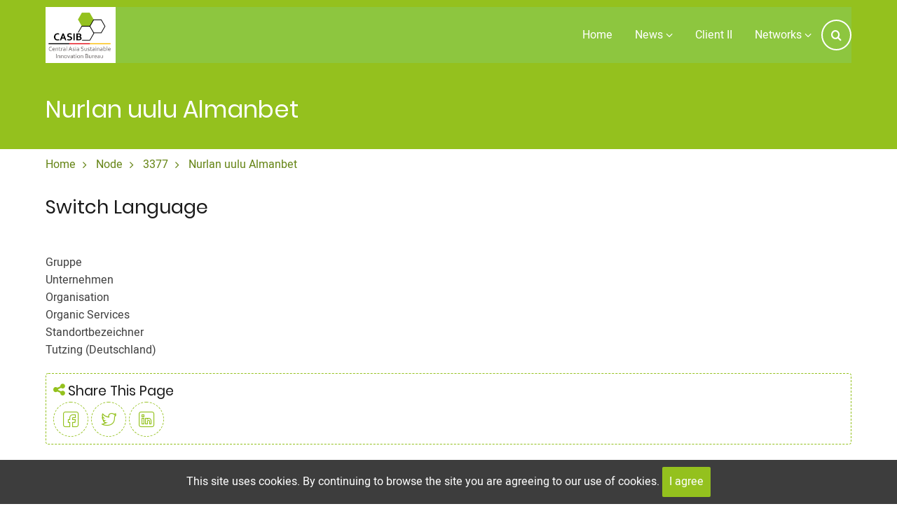

--- FILE ---
content_type: text/html; charset=UTF-8
request_url: https://casib.eu/node/3377
body_size: 3771
content:

<!DOCTYPE html>
<html lang="de" dir="ltr" prefix="content: http://purl.org/rss/1.0/modules/content/  dc: http://purl.org/dc/terms/  foaf: http://xmlns.com/foaf/0.1/  og: http://ogp.me/ns#  rdfs: http://www.w3.org/2000/01/rdf-schema#  schema: http://schema.org/  sioc: http://rdfs.org/sioc/ns#  sioct: http://rdfs.org/sioc/types#  skos: http://www.w3.org/2004/02/skos/core#  xsd: http://www.w3.org/2001/XMLSchema# ">
  <head>
    <meta charset="utf-8" />
<meta name="Generator" content="Drupal 9 (https://www.drupal.org)" />
<meta name="MobileOptimized" content="width" />
<meta name="HandheldFriendly" content="true" />
<meta name="viewport" content="width=device-width, initial-scale=1.0" />
<link rel="icon" href="/sites/default/files/casib_4.ico" type="image/vnd.microsoft.icon" />
<link rel="alternate" hreflang="de" href="https://casib.eu/node/3377" />
<link rel="canonical" href="https://casib.eu/node/3377" />
<link rel="shortlink" href="https://casib.eu/node/3377" />
<script>window.a2a_config=window.a2a_config||{};a2a_config.callbacks=[];a2a_config.overlays=[];a2a_config.templates={};</script>

    <title>Nurlan uulu Almanbet | CASIB</title>
    <link rel="stylesheet" media="all" href="/sites/default/files/css/css_nIA5Grz3ybW321Nl4Basjbr8fdFCT5GSHkBvXxKR9sU.css" />
<link rel="stylesheet" media="all" href="/sites/default/files/css/css_GSygDKVEdoFQqiWDeXTwWPF0Hz3mXp9Jk-85mbLB8Bk.css" />

    <script src="/sites/default/files/js/js_v8Lu-PH2Pzn7iXent7lrDQDGG98lXbznBBK8JaumF1c.js"></script>

<style>
.red {
color: red
}
</style>
  </head>
  <body class="site-page page-type-steakholderdatenbank no-sidebar">
        <a href="#main-content" class="visually-hidden focusable">
      Direkt zum Inhalt
    </a>
    
      <div class="dialog-off-canvas-main-canvas" data-off-canvas-main-canvas>
    <!-- Start: page-wrapper. Ends in footer -->
<div class="page-wrapper">
      <div class="loader"></div>
  <!-- Start: Header -->
<header class="header">
  <div class="header-main">
    <div class="container">
      <div class="header-main-container">
                  <div class="site-brand">
              <div class="block-region region-site-branding">
    <div id="block-milipro-branding" class="block">
  
    
  <div class="block-content">
  <div class="site-branding">
  		<div class="site-logo">
         <a href="/" title="Home" rel="home">
            <img src="/sites/default/files/CasibLogoWeb_4.png" alt="Home" />
         </a>
	 </div>
     </div>
  </div>
</div> <!--/.block-content -->

  </div>

          </div> <!--/.site-branding -->
                <div class="header-right">
                                <div class="full-page-search">
  <div class="search-icon">
    <i class="icon-search"></i>
  </div> <!--/.search icon -->
  <div class="search-box">
    <div class="search-box-close">x</div>
      <div class="search-box-content">
          <div class="block-region region-search-box">
    <div class="search-block-form block" data-drupal-selector="search-block-form" id="block-milipro-search" role="search">
  
      <h3 class="block-title">Search</h3>
    
  <div class="block-content">
      <form action="/search/node" method="get" id="search-block-form" accept-charset="UTF-8">
  <div class="js-form-item form-item js-form-type-search form-item-keys js-form-item-keys form-no-label">
      <label for="edit-keys" class="visually-hidden">Search</label>
        <input title="Die Begriffe eingeben, nach denen gesucht werden soll." data-drupal-selector="edit-keys" type="search" id="edit-keys" name="keys" value="" size="15" maxlength="128" class="form-search" />

        </div>
<div data-drupal-selector="edit-actions" class="form-actions js-form-wrapper form-wrapper" id="edit-actions"><input data-drupal-selector="edit-submit" type="submit" id="edit-submit" value="Search" class="button js-form-submit form-submit" />
</div>

</form>

    </div>
</div> <!--/.block-content -->

  </div>

      </div>
  </div> <!-- /.search-box -->
</div> <!--/.full-page-search -->
                                <div class="mobile-menu">
              <i class="icon-bars"></i>
            </div>
            <div class="primary-menu-wrapper">
              <div class="menu-wrap">
                <div class="close-mobile-menu">x</div>
                  <div class="block-region region-primary-menu">
    <nav role="navigation" aria-labelledby="block-milipro-main-menu-menu" id="block-milipro-main-menu">
            
  <h2 class="visually-hidden" id="block-milipro-main-menu-menu">Main navigation</h2>
  

        
              <ul class="main-menu">
                            <li class="main-menu-item">
        <a href="/" data-drupal-link-system-path="&lt;front&gt;">Home</a>
                  </li>
                        <li  class="main-menu-item expanded">
        <a href="/news">News <span class="dropdown-arrow"> <i class="icon-angle-down"></i></span></a>
                                  <ul class="submenu">
                            <li class="main-menu-item">
        <a href="https://casib.eu/event-calendar" title="Terminkalender">Events</a>
                  </li>
        </ul>
  
            </li>
                        <li class="main-menu-item">
        <a href="/client2-projekte" title="Liste und Beschreibungen zu Client II Projekten" data-drupal-link-system-path="client2-projekte">Client II</a>
                  </li>
                        <li  class="main-menu-item expanded">
        <a href="/netzwerke">Networks <span class="dropdown-arrow"> <i class="icon-angle-down"></i></span></a>
                                  <ul class="submenu">
                            <li class="main-menu-item">
        <a href="/stakeholderdatenbank" data-drupal-link-system-path="stakeholderdatenbank">Stakeholder database</a>
                  </li>
                        <li class="main-menu-item">
        <a href="/projektdatenbank" title="Projektarchiv" data-drupal-link-system-path="projektdatenbank">Project database</a>
                  </li>
        </ul>
  
            </li>
        </ul>
  


  </nav>

  </div>

              </div>
            </div>
                    <!-- End: primary menu region -->
        </div> <!-- /.header-right -->
      </div> <!-- /.header-main-container -->
    </div> <!-- /.container -->
  </div> <!-- /.header-main -->
      <div class="sticky-header-height"></div>
    <section id="page_header">
  <div class="container">
          <div class="page-header">
          <div class="block-region region-page-header">
    <div id="block-milipro-page-title" class="block">
  
    
  <div class="block-content">
      <div class="page-title-wrap">
  
      <h1 class="page-title"><span>Nurlan uulu Almanbet</span>
</h1>
    
</div> <!--/.page-title-wrap -->

    </div>
</div> <!--/.block-content -->
<div data-drupal-messages-fallback class="hidden"></div>

  </div>

      </div>
      </div><!-- /.container -->
</section>
  </header>
<!-- End: Header -->
<!-- Start: highlighted -->
<div id="highlighted">
   <div class="container">
        <div class="block-region region-highlighted">
    <div id="block-milipro-breadcrumbs" class="block">
  
    
  <div class="block-content">
        <nav class="breadcrumb" role="navigation" aria-labelledby="system-breadcrumb">
    <ol class="breadcrumb-items">
          <li class="breadcrumb-item">
                  <a href="/">Home</a><i class="icon-angle-right breadcrumb-item-seperator"></i>
              </li>
          <li class="breadcrumb-item">
                  <a href="/node">Node</a><i class="icon-angle-right breadcrumb-item-seperator"></i>
              </li>
          <li class="breadcrumb-item">
                  <a href="/node/3377">3377</a><i class="icon-angle-right breadcrumb-item-seperator"></i>
              </li>
          <li class="breadcrumb-item">
                  Nurlan uulu Almanbet
              </li>
        </ol>
  </nav>

    </div>
</div> <!--/.block-content -->
<div id="block-dropdownlanguage-3" class="block">
  
      <h3 class="block-title">Switch Language</h3>
    
  <div class="block-content">
      
    </div>
</div> <!--/.block-content -->

  </div>

   </div>
</div>
<!-- End: highlighted -->
<div id="main-wrapper" class="main-wrapper">
  <div class="container">
    <div class="main-container">
      <main id="main" class="page-content">
        <a id="main-content" tabindex="-1"></a>                  <div class="block-region region-content">
    <div id="block-milipro-content" class="block">
  
    
  <div class="block-content">
      <article data-history-node-id="3377" role="article" about="/node/3377" class="node node-view-mode-full">

  

  <div class="node-content">
    
  <div class="field field--name-field-gruppe field--type-string field--label-inline">
    <div class="field__label">Gruppe</div>
              <div class="field-item">Unternehmen</div>
          </div>

  <div class="field field--name-field-organisation-pdb field--type-string-long field--label-inline">
    <div class="field__label">Organisation</div>
              <div class="field-item">Organic Services </div>
          </div>

  <div class="field field--name-field-standortbezeichner field--type-string field--label-inline">
    <div class="field__label">Standortbezeichner</div>
              <div class="field-item">Tutzing (Deutschland)</div>
          </div>
<div class="empty-geofield"></div>

  </div>
</article>
  <div class="share-node animate-fadeIn">
  <h3 class="share-node-title"><i class="icon-share-alt"></i> Share This Page</h3>
  <ul class="share-node-icons">
    <li><a href="https://www.facebook.com/sharer/sharer.php?u=https://casib.eu/node/3377"><i class="icon-facebook"></i></a></li>
    <li><a href="https://twitter.com/home?status=https://casib.eu/node/3377"><i class="icon-twitter"></i></a></li>
    <li><a href="https://www.linkedin.com/shareArticle?mini=true&url=https://casib.eu/node/3377&title=Nurlan uulu Almanbet"><i class="icon-linkedin"></i></a></li>
  </ul>
</div> <!-- /.share-node -->

    </div>
</div> <!--/.block-content -->

  </div>

              </main>
                </div>   </div> </div><!-- Start: Footer -->
<footer class="footer">
  <div class="container">
  <!-- /footer-top -->

   <section class="footer-bottom-section">
      <div class="copyright">
              &copy; 2026 CASIB, All rights reserved.
            </div>
        <ul class="social-icons">
      <li><a href="https://www.prod.facebook.com/casib.eu/" target="_blank"><i class="icon-facebook"></i></a></li>
                      </ul>
  </section><!-- /footer-bottom-section -->
<section class="footer-bottom">
    <div class="block-region region-footer-bottom">
    <nav role="navigation" aria-labelledby="block-milipro-footer-menu" id="block-milipro-footer">
            
  <h2 class="visually-hidden" id="block-milipro-footer-menu">Footer menu</h2>
  

        
              <ul>
              <li>
        <a href="/contact" data-drupal-link-system-path="contact">Kontakt</a>
              </li>
          <li>
        <a href="https://casib.eu/event-calendar" title="Events">Kalender</a>
              </li>
          <li>
        <a href="/impressum" title="Impressum der CASIB-Website" data-drupal-link-system-path="node/9">Impressum</a>
              </li>
          <li>
        <a href="/datenschutz" title="Datenschutzerklärung der MLU" data-drupal-link-system-path="node/11">Datenschutz</a>
              </li>
        </ul>
  


  </nav>

  </div>

</section> <!-- /footer-bottom -->
  </div><!-- /.container -->
</footer>
</div> <!-- end page-wrapper, started in header -->
  
  
  <!-- Start Cookie Alert -->
<div class="cookiealert" role="alert">
  <div class="container">
    <p>
              This site uses cookies. By continuing to browse the site you are agreeing to our use of cookies.
            <button type="button" class="acceptcookies" aria-label="Close">I agree</button>
    </p>
  </div>
</div>
<!-- End Cookie Alert -->
<div class="scrolltop"><i class="icon-angle-up"></i></div>
<!-- End: Footer -->
<style>
.fa {
  display: none;
}
</style>
<style>
.fab {
  display: none;
}
</style>
<style>
.im {
  display: none;
}
</style>

  </div>

    
    <script type="application/json" data-drupal-selector="drupal-settings-json">{"path":{"baseUrl":"\/","scriptPath":null,"pathPrefix":"","currentPath":"node\/3377","currentPathIsAdmin":false,"isFront":false,"currentLanguage":"de"},"pluralDelimiter":"\u0003","suppressDeprecationErrors":true,"ajaxTrustedUrl":{"\/search\/node":true},"user":{"uid":0,"permissionsHash":"0340bec5f8fa664c701f669fcf12c438c4ecb7f7282fad652cd24dbea6c587a6"}}</script>
<script src="/sites/default/files/js/js_eARXwhkTdeus3zoEQHiufiBc5l1Or1qv0BHrTQxuTMk.js"></script>
<script src="https://static.addtoany.com/menu/page.js" async></script>
<script src="/sites/default/files/js/js_HN68OwQxbe_BtQeJmZrP3t27ItjWw_El0Y2j8nGO__c.js"></script>

    <script type="text/javascript">
    jQuery(document).ready(function() {
    jQuery(".loader").fadeOut( 'slow' );
    });
    </script>
  </body>
</html>
